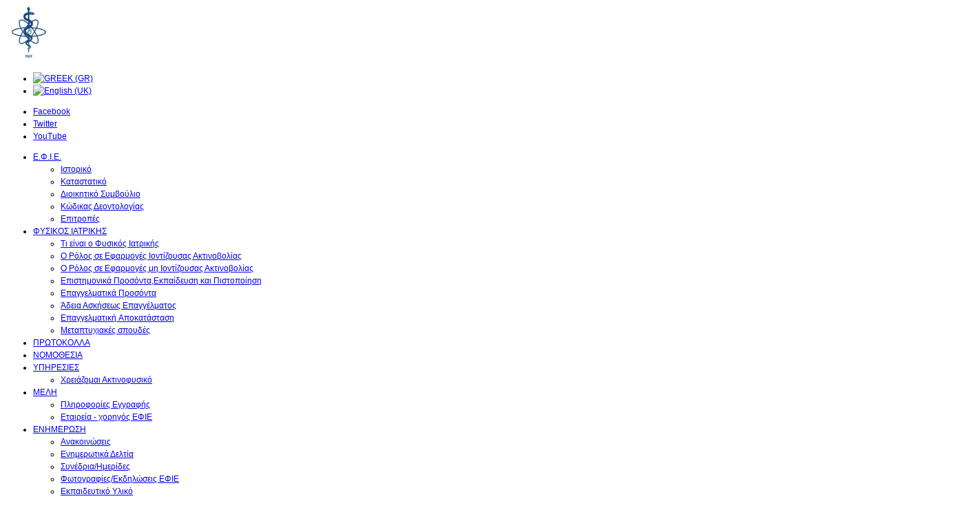

--- FILE ---
content_type: text/html; charset=utf-8
request_url: https://www.efie.gr/index.php/gr/informations-3/availablejobs/item/180-egkrisi-proslipsis-pentakosion-ogdonta-pente-585-atomon-epikourikoy-prosopikoy
body_size: 9764
content:
<!DOCTYPE html>
<html prefix="og: http://ogp.me/ns#" xmlns="https://www.w3.org/1999/xhtml" xml:lang="el-gr" lang="el-gr" dir="ltr">
<head>
	<meta name="viewport" content="width=device-width, initial-scale=1.0" />
	<base href="https://www.efie.gr/index.php/gr/informations-3/availablejobs/item/180-egkrisi-proslipsis-pentakosion-ogdonta-pente-585-atomon-epikourikoy-prosopikoy" />
	<meta http-equiv="content-type" content="text/html; charset=utf-8" />
	<meta name="robots" content="max-image-preview:large" />
	<meta name="author" content="Super User" />
	<meta property="og:url" content="https://www.efie.gr/index.php/gr/informations-3/availablejobs/item/180-egkrisi-proslipsis-pentakosion-ogdonta-pente-585-atomon-epikourikoy-prosopikoy" />
	<meta property="og:type" content="article" />
	<meta property="og:title" content="Έγκριση πρόσληψης πεντακοσίων ογδόντα πέντε (585) ατόμων, επικουρικού προσωπικού" />
	<meta property="og:description" content="Αγαπητοί συνάδελφοι, Σας κοινοποιούμε &amp;#34;Έγκριση πρόσληψης πεντακοσίων ογδόντα πέντε (585) ατόμων, επικουρικού προσωπικού, διαφόρων κλάδων και ειδικοτήτων, με σχέση εργασίας ιδιωτικού δικαίου ορισμένου χρόνου, διάρκειας ως δώδεκα (12) μηνών, σε Φορείς αρμοδιότητας του Υπουργείου Υγείας.&amp;#34; Στην..." />
	<meta name="twitter:card" content="summary" />
	<meta name="twitter:title" content="Έγκριση πρόσληψης πεντακοσίων ογδόντα πέντε (585) ατόμων, επικουρικού προσωπικού" />
	<meta name="twitter:description" content="Αγαπητοί συνάδελφοι, Σας κοινοποιούμε &amp;#34;Έγκριση πρόσληψης πεντακοσίων ογδόντα πέντε (585) ατόμων, επικουρικού προσωπικού, διαφόρων κλάδων και ειδικοτήτων, με σχέση εργασίας ιδιωτικού δικαίου ορισμέ..." />
	<meta name="description" content="Αγαπητοί συνάδελφοι, Σας κοινοποιούμε &amp;#34;Έγκριση πρόσληψης πεντακοσίων ογδόντα πέντε (585) ατόμων, επικουρικού προσωπικού, διαφόρων κλάδων και ειδικ..." />
	<meta name="generator" content="Joomla! - Open Source Content Management" />
	<title>Έγκριση πρόσληψης πεντακοσίων ογδόντα πέντε (585) ατόμων, επικουρικού προσωπικού</title>
	<link href="/index.php/gr/informations-3/availablejobs/item/180-egkrisi-proslipsis-pentakosion-ogdonta-pente-585-atomon-epikourikoy-prosopikoy" rel="canonical" />
	<link href="/templates/goodnex/favicon.ico" rel="shortcut icon" type="image/vnd.microsoft.icon" />
	<link href="https://www.efie.gr/index.php/gr/component/search/?Itemid=391&amp;id=180:egkrisi-proslipsis-pentakosion-ogdonta-pente-585-atomon-epikourikoy-prosopikoy&amp;format=opensearch" rel="search" title="Αναζήτηση EFIE" type="application/opensearchdescription+xml" />
	<link href="https://cdnjs.cloudflare.com/ajax/libs/magnific-popup.js/1.1.0/magnific-popup.min.css" rel="stylesheet" type="text/css" />
	<link href="https://cdnjs.cloudflare.com/ajax/libs/simple-line-icons/2.4.1/css/simple-line-icons.min.css" rel="stylesheet" type="text/css" />
	<link href="/components/com_k2/css/k2.css?v=2.11.20230505" rel="stylesheet" type="text/css" />
	<link href="/modules/mod_jbcookies/assets/css/jbcookies.css?a1e93ebf16443946020d5c6ae2590ef1" rel="stylesheet" type="text/css" />
	<link href="/media/system/css/modal.css?a1e93ebf16443946020d5c6ae2590ef1" rel="stylesheet" type="text/css" />
	<link href="/media/mod_languages/css/template.css?a1e93ebf16443946020d5c6ae2590ef1" rel="stylesheet" type="text/css" />
	<style type="text/css">

                        /* K2 - Magnific Popup Overrides */
                        .mfp-iframe-holder {padding:10px;}
                        .mfp-iframe-holder .mfp-content {max-width:100%;width:100%;height:100%;}
                        .mfp-iframe-scaler iframe {background:#fff;padding:10px;box-sizing:border-box;box-shadow:none;}
                    			#k2_categories-lbl,
			#k2_categories,
			#k2_categories_chzn { display: none !important; }		div.itemCategory, 
		div.catItemCategory, 
		div.userItemCategory, 
		div.tagItemCategory,
		div.latestItemCategory, 
		a.moduleItemCategory { display: none; }
		.itemFullText { margin-bottom: 15px; }
		.w357-item-categories span { font-weight: 700; }
	</style>
	<script type="application/json" class="joomla-script-options new">{"csrf.token":"54cd56b6949afa63f8d253d964c4a963","system.paths":{"root":"","base":""}}</script>
	<script src="/media/jui/js/jquery.min.js?a1e93ebf16443946020d5c6ae2590ef1" type="text/javascript"></script>
	<script src="/media/jui/js/jquery-noconflict.js?a1e93ebf16443946020d5c6ae2590ef1" type="text/javascript"></script>
	<script src="/media/jui/js/jquery-migrate.min.js?a1e93ebf16443946020d5c6ae2590ef1" type="text/javascript"></script>
	<script src="https://cdnjs.cloudflare.com/ajax/libs/magnific-popup.js/1.1.0/jquery.magnific-popup.min.js" type="text/javascript"></script>
	<script src="/media/k2/assets/js/k2.frontend.js?v=2.11.20230505&sitepath=/" type="text/javascript"></script>
	<script src="/media/system/js/mootools-core.js?a1e93ebf16443946020d5c6ae2590ef1" type="text/javascript"></script>
	<script src="/media/system/js/core.js?a1e93ebf16443946020d5c6ae2590ef1" type="text/javascript"></script>
	<script src="/media/jui/js/bootstrap.min.js?a1e93ebf16443946020d5c6ae2590ef1" type="text/javascript"></script>
	<script src="/media/system/js/mootools-more.js?a1e93ebf16443946020d5c6ae2590ef1" type="text/javascript"></script>
	<script src="/media/system/js/modal.js?a1e93ebf16443946020d5c6ae2590ef1" type="text/javascript"></script>
	<script type="text/javascript">
		var jQueryW357 = jQuery.noConflict();
		jQueryW357(document).ready(function($){
			$("div.itemCategory").remove(); // remove the "Published in _CATEGORY_NAME_" in component
			$("a.moduleItemCategory").remove(); // remove the "Published in _CATEGORY_NAME_" in module
			$('.k2ItemsBlock li').contents().filter(function() { return this.nodeType == 3; }).remove(); // remove the text "in" in module
		});
		jQuery(function($) {
			SqueezeBox.initialize({});
			initSqueezeBox();
			$(document).on('subform-row-add', initSqueezeBox);

			function initSqueezeBox(event, container)
			{
				SqueezeBox.assign($(container || document).find('a.jbcookies').get(), {
					parse: 'rel'
				});
			}
		});

		window.jModalClose = function () {
			SqueezeBox.close();
		};

		// Add extra modal close functionality for tinyMCE-based editors
		document.onreadystatechange = function () {
			if (document.readyState == 'interactive' && typeof tinyMCE != 'undefined' && tinyMCE)
			{
				if (typeof window.jModalClose_no_tinyMCE === 'undefined')
				{
					window.jModalClose_no_tinyMCE = typeof(jModalClose) == 'function'  ?  jModalClose  :  false;

					jModalClose = function () {
						if (window.jModalClose_no_tinyMCE) window.jModalClose_no_tinyMCE.apply(this, arguments);
						tinyMCE.activeEditor.windowManager.close();
					};
				}

				if (typeof window.SqueezeBoxClose_no_tinyMCE === 'undefined')
				{
					if (typeof(SqueezeBox) == 'undefined')  SqueezeBox = {};
					window.SqueezeBoxClose_no_tinyMCE = typeof(SqueezeBox.close) == 'function'  ?  SqueezeBox.close  :  false;

					SqueezeBox.close = function () {
						if (window.SqueezeBoxClose_no_tinyMCE)  window.SqueezeBoxClose_no_tinyMCE.apply(this, arguments);
						tinyMCE.activeEditor.windowManager.close();
					};
				}
			}
		};
		
	</script>
	<script type="application/ld+json">

                {
                    "@context": "https://schema.org",
                    "@type": "Article",
                    "mainEntityOfPage": {
                        "@type": "WebPage",
                        "@id": "https://www.efie.gr/index.php/gr/informations-3/availablejobs/item/180-egkrisi-proslipsis-pentakosion-ogdonta-pente-585-atomon-epikourikoy-prosopikoy"
                    },
                    "url": "https://www.efie.gr/index.php/gr/informations-3/availablejobs/item/180-egkrisi-proslipsis-pentakosion-ogdonta-pente-585-atomon-epikourikoy-prosopikoy",
                    "headline": "Έγκριση πρόσληψης πεντακοσίων ογδόντα πέντε (585) ατόμων, επικουρικού προσωπικού",
                    "datePublished": "2016-03-16 22:00:00",
                    "dateModified": "2016-03-16 22:00:00",
                    "author": {
                        "@type": "Person",
                        "name": "Super User",
                        "url": "https://www.efie.gr/index.php/gr/informations-3/availablejobs/itemlist/user/699-superuser"
                    },
                    "publisher": {
                        "@type": "Organization",
                        "name": "EFIE",
                        "url": "https://www.efie.gr/",
                        "logo": {
                            "@type": "ImageObject",
                            "name": "EFIE",
                            "width": "",
                            "height": "",
                            "url": "https://www.efie.gr/"
                        }
                    },
                    "articleSection": "https://www.efie.gr/index.php/gr/informations-3/availablejobs",
                    "keywords": "",
                    "description": "Αγαπητοί συνάδελφοι, Σας κοινοποιούμε &quot;Έγκριση πρόσληψης πεντακοσίων ογδόντα πέντε (585) ατόμων, επικουρικού προσωπικού, διαφόρων κλάδων και ειδικοτήτων, με σχέση εργασίας ιδιωτικού δικαίου ορισμένου χρόνου, διάρκειας ως δώδεκα (12) μηνών, σε Φορείς αρμοδιότητας του Υπουργείου Υγείας.&quot; Στην απόφαση, περιλαμβάνονται δώδεκα θέσει επικουρικών ακτινοφυσικών. Ευχαριστούμε τον συνάδελφο Γιώργο Χατζηδημητρίου για την ενημέρωση. Το ΔΣ της ΕΦΙΕ",
                    "articleBody": "Αγαπητοί συνάδελφοι, Σας κοινοποιούμε &quot;Έγκριση πρόσληψης πεντακοσίων ογδόντα πέντε (585) ατόμων, επικουρικού προσωπικού, διαφόρων κλάδων και ειδικοτήτων, με σχέση εργασίας ιδιωτικού δικαίου ορισμένου χρόνου, διάρκειας ως δώδεκα (12) μηνών, σε Φορείς αρμοδιότητας του Υπουργείου Υγείας.&quot; Στην απόφαση, περιλαμβάνονται δώδεκα θέσει επικουρικών ακτινοφυσικών. Ευχαριστούμε τον συνάδελφο Γιώργο Χατζηδημητρίου για την ενημέρωση. Το ΔΣ της ΕΦΙΕ"
                }
                
	</script>

	<link rel="icon" type="image/x-icon" href="https://www.efie.gr/images/favicon.ico" />
    <!-- Google Web Fonts
  ================================================== -->
	<link href='https://fonts.googleapis.com/css?family=Open+Sans:300,400,600,600italic|Handlee' rel='stylesheet' type='text/css'>
		<style type="text/css">
			body {
				font: 12px/1.5 'Arial', Open Sans, sans-serif !important;
			}
			h1, h2, h3, h4, h5, h6, p, span{
				font-family: 'Arial', Open Sans, sans-serif !important;
			}
		</style>
    <link rel="stylesheet" href="/templates/goodnex/css/style.css" />
	<link rel="stylesheet" href="/templates/goodnex/css/skeleton.css" />
	<link rel="stylesheet" href="/templates/goodnex/css/layout.css" />
	<link rel="stylesheet" href="/templates/goodnex/css/font-awesome.css" />
	
	<link rel="stylesheet" href="/templates/goodnex/js/layerslider/css/layerslider.css" />
	<link rel="stylesheet" href="/templates/goodnex/js/fancybox/jquery.fancybox.css" />
	<link rel="stylesheet" href="/templates/goodnex/js/flexslider/css/flexslider.css" />
	
	<!-- Less CSS
	================================================== -->
	<link rel="stylesheet/less" type="text/css" 
        href="/templates/goodnex/less/color.php?main_color=324e7e">
	
    <script src="/templates/goodnex/less/less-1.5.0.min.js"></script>
	<!-- HTML5 Shiv
	================================================== -->
	<script src="/templates/goodnex/js/jquery.modernizr.js"></script>
	
	<!--[if lt IE 9]>
		<script src="/media/jui/js/html5.js"></script>
	<![endif]-->
	<link rel="stylesheet" href="/templates/goodnex/css/custom-overrides.css" />




<script>
  (function(i,s,o,g,r,a,m){i['GoogleAnalyticsObject']=r;i[r]=i[r]||function(){
  (i[r].q=i[r].q||[]).push(arguments)},i[r].l=1*new Date();a=s.createElement(o),
  m=s.getElementsByTagName(o)[0];a.async=1;a.src=g;m.parentNode.insertBefore(a,m)
  })(window,document,'script','//www.google-analytics.com/analytics.js','ga');

  ga('create', 'UA-17761699-13', 'auto');
  ga('send', 'pageview');

</script>
<!-- Universal Google Analytics Plugin by PB Web Development -->


</head>

<body class="normal color-1 com_k2 view-item no-layout no-task itemid-391 wide pattern-6">

<div id="wrapper">
    <header id="header">
        
        <div class="container">
			
			<div class="eight columns">
				
				<div id="logo">
					<a href="https://www.efie.gr/"><img src="https://www.efie.gr/images/Logo-efie-0.png" alt="EFIE" /></a>
				</div><!--/ #logo-->
				
			</div><!--/ .columns-->
			
			<div class="eight columns">
				
				<div class="widget widget_contacts">

					    				<div class="top-contact" >
    							<div class="moduletable">
						<div class="mod-languages">

	<ul class="lang-inline" dir="ltr">
									<li class="lang-active">
			<a href="https://www.efie.gr/index.php/gr/informations-3/availablejobs/item/180-egkrisi-proslipsis-pentakosion-ogdonta-pente-585-atomon-epikourikoy-prosopikoy">
												<img src="/media/mod_languages/images/el.gif" alt="GREEK (GR)" title="GREEK (GR)" />										</a>
			</li>
								<li>
			<a href="/index.php/en/">
												<img src="/media/mod_languages/images/en.gif" alt="English (UK)" title="English (UK)" />										</a>
			</li>
				</ul>

</div>
		</div>
			<div class="moduletable">
						

<div class="custom"  >
	<ul class="social-icons"><!--<li class="linkedin"><a href="#">LinkedIn</a></li>-->
<li class="facebook"><a href="https://www.facebook.com/Hellenic-Association-of-Medical-Physicists-1521660071385500/timeline/" target="_blank">Facebook</a></li>
<li class="twitter"><a href="https://twitter.com/HPhysicists" target="_blank">Twitter</a></li>
<li class="youtube"><a href="https://www.youtube.com/channel/UC-dwOqdmkvWXgBtVtfnKpAw" target="_blank">YouTube</a></li>
</ul></div>
		</div>
	
    				</div>
    						
				</div>
					
			</div><!--/ .columns-->			
			<div class="clear"></div>			
			<div class="sixteen columns">				
				<div class="menu-container clearfix">
					    							<div class="moduletable_menu">
						<nav id="navigation" class="navigation">

						<div class="menu">
<ul class="">
<li class="item-397 deeper parent"><a href="/index.php/gr/" >Ε.Φ.Ι.Ε.</a><ul class="nav-child unstyled small"><li class="item-401"><a href="/index.php/gr/home-4/history-2" >Ιστορικό </a></li><li class="item-402"><a href="/index.php/gr/home-4/katastatiko-2" >Καταστατικό</a></li><li class="item-403"><a href="/index.php/gr/home-4/management-2" >Διοικητικό Συμβούλιο</a></li><li class="item-405"><a href="/index.php/gr/home-4/codeofdeontology-2" >Κώδικας Δεοντολογίας  </a></li><li class="item-446"><a href="/index.php/gr/home-4/2015-07-25-10-22-32" >Επιτροπές</a></li></ul></li><li class="item-431 deeper parent"><a href="#" >ΦΥΣΙΚΟΣ ΙΑΤΡΙΚΗΣ</a><ul class="nav-child unstyled small"><li class="item-432"><a href="/index.php/gr/medicalphysicist/what-is-the-medical-physicist" >Τι είναι ο Φυσικός Ιατρικής</a></li><li class="item-433"><a href="/index.php/gr/medicalphysicist/role-in-medical-applications" >O Ρόλος σε Εφαρμογές Ιοντίζουσας Ακτινοβολίας</a></li><li class="item-434"><a href="/index.php/gr/medicalphysicist/role-in-non-medical-applications" >O Ρόλος σε Εφαρμογές μη Ιοντίζουσας Ακτινοβολίας</a></li><li class="item-453"><a href="/index.php/gr/medicalphysicist/epistimonika-prosonta-ekpaidefsi-kai-pistopoiisi" >Επιστημονικά Προσόντα,Εκπαίδευση και Πιστοποίηση</a></li><li class="item-447"><a href="/index.php/gr/medicalphysicist/professional-skills" >Επαγγελματικά Προσόντα</a></li><li class="item-435"><a href="/index.php/gr/medicalphysicist/practice-license" >Άδεια Ασκήσεως Επαγγέλματος</a></li><li class="item-581"><a href="/index.php/gr/medicalphysicist/professional-rehabilitation" >Επαγγελματική Aποκατάσταση</a></li><li class="item-601"><a href="/index.php/gr/medicalphysicist/postgraduate" >Μεταπτυχιακές σπουδές</a></li></ul></li><li class="item-436"><a href="/index.php/gr/protocols-title" >ΠΡΩΤΟΚΟΛΛΑ</a></li><li class="item-598"><a href="/index.php/gr/nomothesia-efie" >ΝΟΜΟΘΕΣΙΑ</a></li><li class="item-437 deeper parent"><a href="#" >ΥΠΗΡΕΣΙΕΣ</a><ul class="nav-child unstyled small"><li class="item-543"><a href="/index.php/gr/services/xreiazomai-aktinofysiko" >Χρειάζομαι Ακτινοφυσικό</a></li></ul></li><li class="item-440 deeper parent"><a href="#" >ΜΕΛΗ</a><ul class="nav-child unstyled small"><li class="item-443"><a href="/index.php/gr/members/registration" >Πληροφορίες Εγγραφής</a></li><li class="item-534"><a href="/index.php/gr/members/sponsor-company" >Εταιρεία - χορηγός ΕΦΙΕ</a></li></ul></li><li class="item-389 active current-menu-item deeper parent"><a href="#" >ΕΝΗΜΕΡΩΣΗ</a><ul class="nav-child unstyled small"><li class="item-390"><a href="/index.php/gr/informations-3/announcements" >Ανακοινώσεις</a></li><li class="item-545"><a href="/index.php/gr/informations-3/press-releases" >Ενημερωτικά Δελτία</a></li><li class="item-407"><a href="/index.php/gr/informations-3/conference-2" >Συνέδρια/Ημερίδες </a></li><li class="item-445"><a href="/index.php/gr/informations-3/photo" > Φωτογραφίες/Εκδηλώσεις ΕΦΙΕ</a></li><li class="item-410"><a href="/index.php/gr/informations-3/educationmaterial" >Εκπαιδευτικό Υλικό</a></li><li class="item-455"><a href="/index.php/gr/informations-3/presentations" >Παρουσιάσεις</a></li><li class="item-448"><a href="/index.php/gr/informations-3/usefull-links" >Χρήσιμοι Υπερσύνδεσμοι</a></li><li class="item-391 current-menu-item active current-menu-item"><a href="/index.php/gr/informations-3/availablejobs" >Θέσεις Εργασίας</a></li></ul></li><li class="item-396"><a href="/index.php/gr/contact-3" >ΕΠΙΚΟΙΝΩΝΙΑ</a></li></ul>
</div></nav>
		</div>
	
    									

							            				<div class="search-wrapper">
            							<div class="moduletable">
						<div class="search">
	<form action="/index.php/gr/informations-3/availablejobs" method="post" class="form-inline">
		<input name="searchword" id="mod-search-searchword" maxlength="100"  class="inputbox search-query" type="text" size="100" value="Αναζήτηση..."  onblur="if (this.value=='') this.value='Αναζήτηση...';" onfocus="if (this.value=='Αναζήτηση...') this.value='';" /><button class="submit-search" type="submit">Search</button>		<input type="hidden" name="task" value="search" />
		<input type="hidden" name="option" value="com_search" />
		<input type="hidden" name="Itemid" value="391" />
	</form>
</div>
		</div>
	
            				</div>
            					

				</div><!--/ .menu-container-->	
				
			</div><!--/ .columns-->
			
		</div><!--/ .container--> 
	  
    </header><!--/ #header-->
    			<section id="content">
	 	<div class="container notitle">
            			
			<!-- Main Containter-->
			
							<div class="st-row">
																		<div class="container clearfix">
										
												
						<!-- Begin Content -->
						
						<div id="system-message-container">
	</div>

						

<!-- Start K2 Item Layout -->
<span id="startOfPageId180"></span>

<div id="k2Container" class="itemView _custom-kw-cat-listing">

	<!-- Plugins: BeforeDisplay -->
	
	<!-- K2 Plugins: K2BeforeDisplay -->
	
	<div class="itemHeader">

				<!-- Date created -->
		<span class="itemDateCreated">
			Πέμπτη, 17 Μαρτίου 2016 00:00		</span>
		
	  	  <!-- Item title -->
	  <h2 class="itemTitle">
			
	  	Έγκριση πρόσληψης πεντακοσίων ογδόντα πέντε (585) ατόμων, επικουρικού προσωπικού
	  	
	  </h2>
	  
		
  </div>

  <!-- Plugins: AfterDisplayTitle -->
  
  <!-- K2 Plugins: K2AfterDisplayTitle -->
  
	  <div class="itemToolbar">
		<ul>
						<!-- Font Resizer -->
			<li>
				<span class="itemTextResizerTitle">μέγεθος γραμματοσειράς</span>
				<a href="#" id="fontDecrease">
					<span>decrease font size</span>
					<img src="/components/com_k2/images/system/blank.gif" alt="decrease font size" />
				</a>
				<a href="#" id="fontIncrease">
					<span>increase font size</span>
					<img src="/components/com_k2/images/system/blank.gif" alt="increase font size" />
				</a>
			</li>
			
						<!-- Print Button -->
			<li>
				<a class="itemPrintLink" rel="nofollow" href="/index.php/gr/informations-3/availablejobs/item/180-egkrisi-proslipsis-pentakosion-ogdonta-pente-585-atomon-epikourikoy-prosopikoy?tmpl=component&amp;print=1" onclick="window.open(this.href,'printWindow','width=900,height=600,location=no,menubar=no,resizable=yes,scrollbars=yes'); return false;">
					<span>Εκτύπωση</span>
				</a>
			</li>
			
						<!-- Email Button -->
			<li>
				<a class="itemEmailLink" rel="nofollow" href="/index.php/gr/component/mailto/?tmpl=component&amp;template=goodnex&amp;link=9590ae89fb60882862b1a80d8d0049fe6164aff5" onclick="window.open(this.href,'emailWindow','width=400,height=350,location=no,menubar=no,resizable=no,scrollbars=no'); return false;">
					<span>Email</span>
				</a>
			</li>
			
			
			
			
					</ul>
		<div class="clr"></div>
  </div>
	
	
  <div class="itemBody default">

	  <!-- Plugins: BeforeDisplayContent -->
	  
	  <!-- K2 Plugins: K2BeforeDisplayContent -->
	  	  <!-- Item Image -->
	  	  	 	 <!-- Item text -->
		<div class="sixteen columns">
		  <div class="itemFullText">
			<p>Αγαπητοί συνάδελφοι,</p>
<p>Σας κοινοποιούμε "Έγκριση πρόσληψης πεντακοσίων ογδόντα πέντε (585) ατόμων, επικουρικού προσωπικού, διαφόρων κλάδων και ειδικοτήτων, με σχέση εργασίας ιδιωτικού δικαίου ορισμένου χρόνου, διάρκειας ως δώδεκα (12) μηνών, σε Φορείς αρμοδιότητας του Υπουργείου Υγείας."</p>
<p>Στην απόφαση, περιλαμβάνονται δώδεκα θέσει επικουρικών ακτινοφυσικών.</p>
<p>Ευχαριστούμε τον συνάδελφο Γιώργο Χατζηδημητρίου για την ενημέρωση.</p>
<p>Το ΔΣ της ΕΦΙΕ</p>		  </div>
		</div>
	  
		<div class="clr"></div>

				<div class="itemContentFooter">

						<!-- Item Hits -->
			<span class="itemHits">
				Αναγνώσεις <b>2100</b> φορές			</span>
			
			
			<div class="clr"></div>
		</div>
		
	  <!-- Plugins: AfterDisplayContent -->
	  
	  <!-- K2 Plugins: K2AfterDisplayContent -->

	  
	  <div class="clr"></div>
  </div>

		<!-- Social sharing -->
	<div class="itemSocialSharing">

				<!-- Twitter Button -->
		<div class="itemTwitterButton">
			<a href="https://twitter.com/share" class="twitter-share-button" data-count="horizontal">
				Tweet			</a>
			<script type="text/javascript" src="//platform.twitter.com/widgets.js"></script>
		</div>
		
				<!-- Facebook Button -->
		<div class="itemFacebookButton">
			<div id="fb-root"></div>
			<script type="text/javascript">
				(function(d, s, id) {
				  var js, fjs = d.getElementsByTagName(s)[0];
				  if (d.getElementById(id)) return;
				  js = d.createElement(s); js.id = id;
				  js.src = "//connect.facebook.net/en_US/all.js#xfbml=1";
				  fjs.parentNode.insertBefore(js, fjs);
				}(document, 'script', 'facebook-jssdk'));
			</script>
			<div class="fb-like" data-send="false" data-width="200" data-show-faces="true"></div>
		</div>
		
		
		<div class="clr"></div>
	</div>
	
    <div class="itemLinks">

		
	  	  	  <!-- Item attachments -->
	  <div class="itemAttachmentsBlock">
		  <span>Επισυναπτόμενα Αρχεία</span>
		  <ul class="itemAttachments">
		    		    <li>
			    <a title="fek.pdf" href="/index.php/gr/informations-3/availablejobs/item/download/116_980a65d72ea6932b730264703c517400">fek.pdf</a>
			    			    <span>(1400 Ανακτήσεις)</span>
			    		    </li>
		    		  </ul>
	  </div>
	  
		<div class="clr"></div>
  </div>
  
  
  
	
 
    <!-- ExtraField -->
  

	  	  

    <!-- Item navigation -->
  <div class="itemNavigation default">
  	<span class="itemNavigationTitle">Άρθρα στην ίδια κατηγορία</span>

				<a class="itemPrevious" href="/index.php/gr/informations-3/availablejobs/item/172-prosklisi-endiaferontos-gia-tin-proslipsi-erevnitikoy-synergati-stin-monada-aktinofysikis-tou-v-ergastiriou-aktinologias-tis-iatrikis-sxolis-ekpa">
			&laquo; Πρόσκληση ενδιαφέροντος για την πρόσληψη Ερευνητικού Συνεργάτη στην Μονάδα Ακτινοφυσικής του Β’ Εργαστηρίου Ακτινολογίας της Ιατρικής Σχολής ΕΚΠΑ		</a>
		
				<a class="itemNext" href="/index.php/gr/informations-3/availablejobs/item/208-doctoral-programme-call-in-medical-physics-and-biomedical-engineering">
			Doctoral programme call in Medical Physics and Biomedical engineering &raquo;
		</a>
		
  </div>
  
  <!-- Plugins: AfterDisplay -->
  
  <!-- K2 Plugins: K2AfterDisplay -->
  
  
 
		<div class="itemBackToTop">
		<a class="k2Anchor" href="/index.php/gr/informations-3/availablejobs/item/180-egkrisi-proslipsis-pentakosion-ogdonta-pente-585-atomon-epikourikoy-prosopikoy#startOfPageId180">
			back to top		</a>
	</div>
	
	<div class="clr"></div>
</div>
<!-- End K2 Item Layout -->

<!-- JoomlaWorks "K2" (v2.11.20230505) | Learn more about K2 at https://getk2.org -->


						
												</div>
										
									</div>
			<!-- End Main Container -->
			
            			 			            <div class="user7">
                            </div>
			        </div>
    </section>
    <footer id="footer">
		
		<div class="container">
						        		<div class="five columns">
        			<div class="widget widget widget_text"><h3 class="widget-title">Επικοινωνία </h3>

<div class="customwidget widget_text"  >
	<p style="text-align: justify;"><strong>Ένωση Φυσικών Ιατρικής Ελλάδος</strong><br />Επιστημονικός Σύλλογος<br /><strong>Διεύθ.:</strong> Καρνεάδου 44-46, Αθήνα<br /><strong>E-mail:</strong> <a href="mailto:info@efie.gr">info@efie.gr</a><br /> <strong>Tηλέφωνο:</strong> 210-7244165</p></div>
</div>
        		</div>
        				        		<div class="five columns">
        			<div class="widget "><h3 class="widget-title">ΕΦΙΕ στο Facebook</h3>

<div id="fb-root"></div>

<script>(function(d, s, id) {
  var js, fjs = d.getElementsByTagName(s)[0];
  if (d.getElementById(id)) return;
  js = d.createElement(s); js.id = id;
  js.src = "//connect.facebook.net/el_GR/all.js#xfbml=1";
  fjs.parentNode.insertBefore(js, fjs);
}(document, 'script', 'facebook-jssdk'));</script>

	<div class="fb-like-box" 
	data-href="https://www.facebook.com/pages/Hellenic-Association-of-Medical-Physicists/1521660071385500" 
	data-width="300" 
	data-height="320" 
	data-colorscheme="dark" 
	data-show-faces="1" 
	data-border-color="" 
	data-stream="1" 
	data-header="1"
	data-force-wall="true"></div>
<div class="Sponsor" style="font-size:8px; position: relative; top:-17px; left:125px"><a href="https://www.pethairgone.com/" title="click here" target="_blank">Cat Hair Remover</a></div>
</div>
        		</div>
        				        		<div class="five columns">
        			<div class="widget "><h3 class="widget-title">Tweet Feed</h3><script>!function(d,s,id){var js,fjs=d.getElementsByTagName(s)[0],p=/^http:/.test(d.location)?'http':'https';if(!d.getElementById(id)){js=d.createElement(s);js.id=id;js.src=p+"://platform.twitter.com/widgets.js";fjs.parentNode.insertBefore(js,fjs);}}(document,"script","twitter-wjs");</script>

<div class="mod_twitter_feeds_display">
      <a class="twitter-timeline" 
       data-theme="light"
       data-link-color="#385e55"
       width="300" 
       height="320"
       href="https://twitter.com/@Hphysicists"        
       data-border-color="#0049a0"  
				 
       data-chrome="header footer scrollbar borders">
       Tweets MOD_TWEET_FEED_BY @Hphysicists      </a>                 
</div></div>
        		</div>
        							
						
			<div class="sixteen columns">
	
				<div class="adjective clearfix">
					<div class="widget ">

<div class="custom"  >
	<div class="copyright">Copyright © 2015. ΕΦΙΕ.&nbsp;με επιφύλαξη παντός δικαιώματος. <a href="/index.php/gr/politiki-idiotikotitas">Πολιτική ιδιωτικότητας</a></div>
<div class="developed">Ανάπτυξη από&nbsp;VoTeam</div></div>
</div>
				</div>		
				
			</div>
					</div><!--/ .container -->
		
	</footer><!--/ #footer -->

</div><!--/ #wrapper-->
	<!--googleoff: all-->
	<style type="text/css">
		.jb-decline.link {
			color: #37a4fc;
			padding: 0;
		}
	</style>
	<!-- Template Decline -->
	<div class="jb-cookie-decline joomball-cookies robots-noindex robots-nofollow robots-nocontent" style="display: none;">
		Προκειμένου να σας παρέχουμε την καλύτερη εμπειρία στο διαδίκτυο, αυτός ο ιστότοπος χρησιμοποιεί cookies.		<span class="jb-decline link">Διαγραφή cookies</span>
	</div>
	<!-- Template Default bootstrap -->
	<div class="jb-cookie bottom white blue joomball-cookies robots-noindex robots-nofollow robots-nocontent" style="display: none;">
		<!-- BG color -->
		<div class="jb-cookie-bg white"></div>
	    
		<p class="jb-cookie-title">Ο δικτυακός τόπος χρησιμοποιεί cookies για την καλύτερη εμπειρία των επισκεπτών του.</p>
		<p>Χρησιμοποιώντας τον δικτυακό τόπο, συμφωνείτε στη χρήση των cookies.					</p>
		<div class="jb-accept btn blue">Δέχομαι</div>
	</div>
	
	
<!--googleon: all--><script type="text/javascript">
    jQuery(document).ready(function () { 
    	function setCookie(c_name,value,exdays,domain) {
			if (domain != '') {domain = '; domain=' + domain}

			var exdate=new Date();
			exdate.setDate(exdate.getDate() + exdays);
			var c_value=escape(value) + ((exdays==null) ? "" : "; expires="+exdate.toUTCString()) + "; path=/" + domain;

			document.cookie=c_name + "=" + c_value;
		}

		var $jb_cookie = jQuery('.jb-cookie'),
			cookieValue = document.cookie.replace(/(?:(?:^|.*;\s*)jbcookies\s*\=\s*([^;]*).*$)|^.*$/, "$1");

		if (cookieValue === '') { // NO EXIST
			$jb_cookie.delay(1000).slideDown('fast');
					} else { // YES EXIST
				jQuery('.jb-cookie-decline').fadeIn('slow', function() {});
				}

		jQuery('.jb-accept').click(function() {
			setCookie("jbcookies","yes",90,"");
			$jb_cookie.slideUp('slow');
							jQuery('.jb-cookie-decline').fadeIn('slow', function() {});
					});

		jQuery('.jb-decline').click(function() {
			jQuery('.jb-cookie-decline').fadeOut('slow', function() {
									jQuery('.jb-cookie-decline').find('.hasTooltip').tooltip('hide');
							});
			setCookie("jbcookies","",0,"");
			$jb_cookie.delay(1000).slideDown('fast');
		});
    });
</script>

	
	
    <script src="https://ajax.googleapis.com/ajax/libs/jquery/1.8.3/jquery.min.js"></script>
    <script src="https://ajax.googleapis.com/ajax/libs/jqueryui/1.10.3/jquery-ui.min.js"></script>	
   
    <script src="/templates/goodnex/js/jquery.easing.1.3.min.js"></script>
    <script src="/templates/goodnex/js/layerslider/js/jquerytransit.js"></script>
    <script src="/templates/goodnex/js/layerslider/js/layerslider.transitions.js"></script>
    <script src="/templates/goodnex/js/layerslider/js/layerslider.kreaturamedia.jquery.js"></script>
    <script src="/templates/goodnex/js/jquery.cycle.all.min.js"></script>
    <script src="/templates/goodnex/js/jquery.isotope.min.js"></script>
    <script src="/templates/goodnex/js/flexslider/js/jquery.flexslider-min.js"></script>
    <script src="/templates/goodnex/js/jquery.blackandwhite.min.js"></script>
    <script src="/templates/goodnex/js/jquery.jcarousel.min.js"></script>
    <script src="/templates/goodnex/js/jquery.jflickrfeed.min.js"></script>
	<!--<script src="https://maps.google.com/maps/api/js?sensor=false"></script>-->
	<!--<script type="text/javascript" src="https://maps.googleapis.com/maps/api/js?key=AIzaSyDIt361IGT5EsP7cfp4QAACzfMa-p6ghKo"></script>-->
	<!--<script async defer src="https://maps.googleapis.com/maps/api/js?key=AIzaSyBDNPl-xwkihpRf-fs2kzD-2mmGnzXoRL0" type="text/javascript"></script>-->
	<!--<script src="/templates/goodnex/js/jquery.gmap.min.js"></script>-->
    <script src="/templates/goodnex/js/fancybox/jquery.fancybox.pack.js"></script>
    <script src="/templates/goodnex/js/jquery.touchswipe.min.js"></script>
    <script src="/templates/goodnex/js/config.js"></script>
    <script src="/templates/goodnex/js/custom.js"></script>
	<script src="/templates/goodnex/js/custom-services.js"></script>
</body>
</html>


--- FILE ---
content_type: text/plain
request_url: https://www.google-analytics.com/j/collect?v=1&_v=j102&a=1243922046&t=pageview&_s=1&dl=https%3A%2F%2Fwww.efie.gr%2Findex.php%2Fgr%2Finformations-3%2Favailablejobs%2Fitem%2F180-egkrisi-proslipsis-pentakosion-ogdonta-pente-585-atomon-epikourikoy-prosopikoy&ul=en-us%40posix&dt=%CE%88%CE%B3%CE%BA%CF%81%CE%B9%CF%83%CE%B7%20%CF%80%CF%81%CF%8C%CF%83%CE%BB%CE%B7%CF%88%CE%B7%CF%82%20%CF%80%CE%B5%CE%BD%CF%84%CE%B1%CE%BA%CE%BF%CF%83%CE%AF%CF%89%CE%BD%20%CE%BF%CE%B3%CE%B4%CF%8C%CE%BD%CF%84%CE%B1%20%CF%80%CE%AD%CE%BD%CF%84%CE%B5%20(585)%20%CE%B1%CF%84%CF%8C%CE%BC%CF%89%CE%BD%2C%20%CE%B5%CF%80%CE%B9%CE%BA%CE%BF%CF%85%CF%81%CE%B9%CE%BA%CE%BF%CF%8D%20%CF%80%CF%81%CE%BF%CF%83%CF%89%CF%80%CE%B9%CE%BA%CE%BF%CF%8D&sr=1280x720&vp=1280x720&_u=IEBAAEABAAAAACAAI~&jid=801289572&gjid=1045702327&cid=694461086.1769903901&tid=UA-17761699-13&_gid=1545151055.1769903901&_r=1&_slc=1&z=1880341439
body_size: -449
content:
2,cG-FXQ5F3X31D